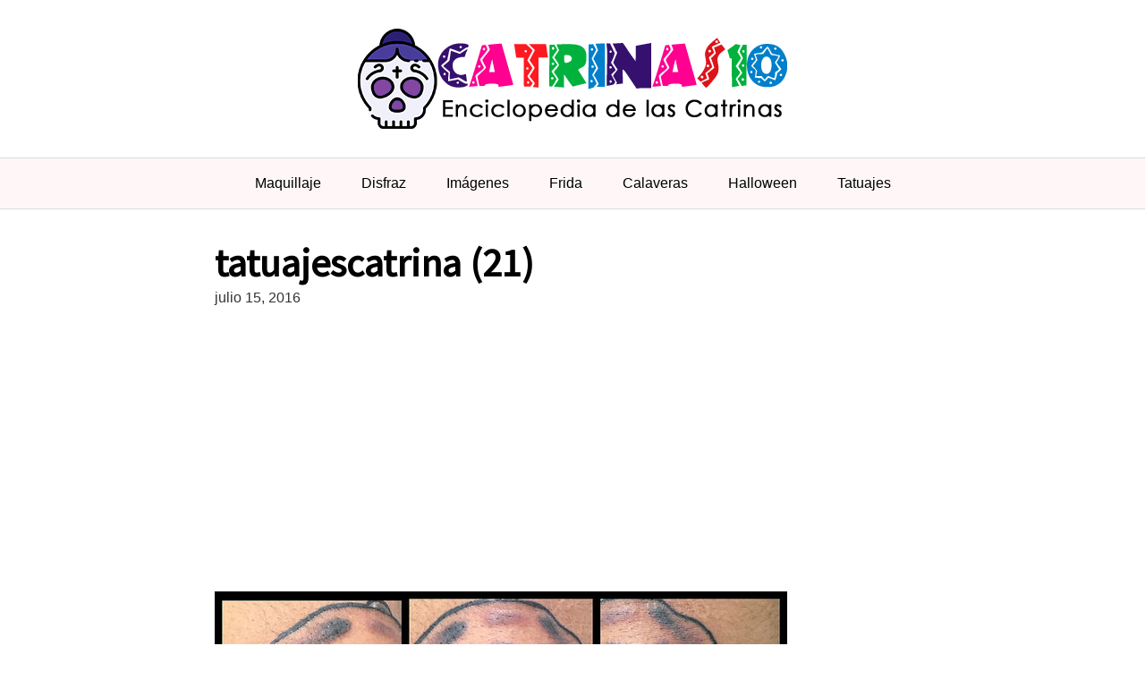

--- FILE ---
content_type: text/html; charset=utf-8
request_url: https://www.google.com/recaptcha/api2/aframe
body_size: 267
content:
<!DOCTYPE HTML><html><head><meta http-equiv="content-type" content="text/html; charset=UTF-8"></head><body><script nonce="-7IXd5GA-ScOjgpT649I4g">/** Anti-fraud and anti-abuse applications only. See google.com/recaptcha */ try{var clients={'sodar':'https://pagead2.googlesyndication.com/pagead/sodar?'};window.addEventListener("message",function(a){try{if(a.source===window.parent){var b=JSON.parse(a.data);var c=clients[b['id']];if(c){var d=document.createElement('img');d.src=c+b['params']+'&rc='+(localStorage.getItem("rc::a")?sessionStorage.getItem("rc::b"):"");window.document.body.appendChild(d);sessionStorage.setItem("rc::e",parseInt(sessionStorage.getItem("rc::e")||0)+1);localStorage.setItem("rc::h",'1769191821281');}}}catch(b){}});window.parent.postMessage("_grecaptcha_ready", "*");}catch(b){}</script></body></html>

--- FILE ---
content_type: application/javascript
request_url: https://www.catrinas10.com/wp-content/cache/min/1/wp-content/themes/orbital/assets/js/main-870509da491bd6f8c7a7aaab0971dab0.js
body_size: 810
content:
(function(){var pre=document.getElementsByClassName('pre-code'),pl=pre.length;for(var i=0;i<pl;i++){pre[i].innerHTML='<span class="line-number"></span>'+pre[i].innerHTML;var num=pre[i].innerHTML.split(/\n/).length;for(var j=0;j<num;j++){var line_num=pre[i].getElementsByTagName('span')[0];line_num.innerHTML+='<span>'+(j+1)+'</span>'}}})();jQuery(document).ready(function($){moveNavigation();$(document).ready(function(){$(".check-table").on("click",function(){$("#index-table").toggle(200)})});$(window).on('resize',function(){(!window.requestAnimationFrame)?setTimeout(moveNavigation,100):window.requestAnimationFrame(moveNavigation)});$('.menu-item-has-children ul li a, .menu-item-has-children a').on('click',function(event){event.stopPropagation()});$('.menu-item-has-children').on('click',function(event){event.preventDefault();$('.menu-item-has-children').not(this).not($(this).parent().parent()).find('.sub-menu:visible').slideToggle();$(this).find('.sub-menu').first().slideToggle();event.stopPropagation()});$('.site-trigger, .site-overlay').on('click',function(event){event.preventDefault();$('.site-navbar, .site-overlay, body, html, .site-trigger').toggleClass('active')});function moveNavigation(){var navbar=$('.site-navbar');var screenSize=checkWindowWidth();if(screenSize){navbar.detach();navbar.insertBefore('.site-trigger');$('.site-navbar, .site-overlay').removeClass('active')}else{navbar.detach();navbar.insertAfter('.site-main');$('.site-navbar, .site-overlay').removeClass('active')}}
function checkWindowWidth(){var mq=$(window).width();return(mq<1040)?!1:!0}
$('a[href*="#"]').not('[href="#"]').not('[href="#0"]').click(function(event){if(location.pathname.replace(/^\//,'')==this.pathname.replace(/^\//,'')&&location.hostname==this.hostname){var target=$(this.hash);target=target.length?target:$('[name='+this.hash.slice(1)+']');if(target.length){event.preventDefault();$('html, body').animate({scrollTop:target.offset().top},1000,function(){var $target=$(target);$target.focus();if($target.is(":focus")){return!1}else{$target.attr('tabindex','-1');$target.focus()}})}}});var $allVideos=$("iframe[src*='//player.vimeo.com'], iframe[src*='//www.youtube.com'], object, embed"),$fluidEl=$(".entry-content");$allVideos.each(function(){$(this).attr('data-aspectRatio',this.height/this.width).removeAttr('height').removeAttr('width')});$(window).resize(function(){var newWidth=$fluidEl.width();$allVideos.each(function(){var $el=$(this);$el.width(newWidth).height(newWidth*$el.attr('data-aspectRatio'))})}).resize()});(function(){if(document.body.classList.contains('woocommerce-cart')||document.body.classList.contains('woocommerce-checkout')||window.innerWidth<768||!document.getElementById('site-header-cart')){return}
window.addEventListener('load',function(){var cart=document.querySelector('.site-header-cart');cart.addEventListener('mouseover',function(){var windowHeight=window.outerHeight,cartBottomPos=this.querySelector('.widget_shopping_cart_content').getBoundingClientRect().bottom+this.offsetHeight,cartList=this.querySelector('.cart_list');if(cartBottomPos>windowHeight){cartList.style.maxHeight='15em';cartList.style.overflowY='auto'}})})})()